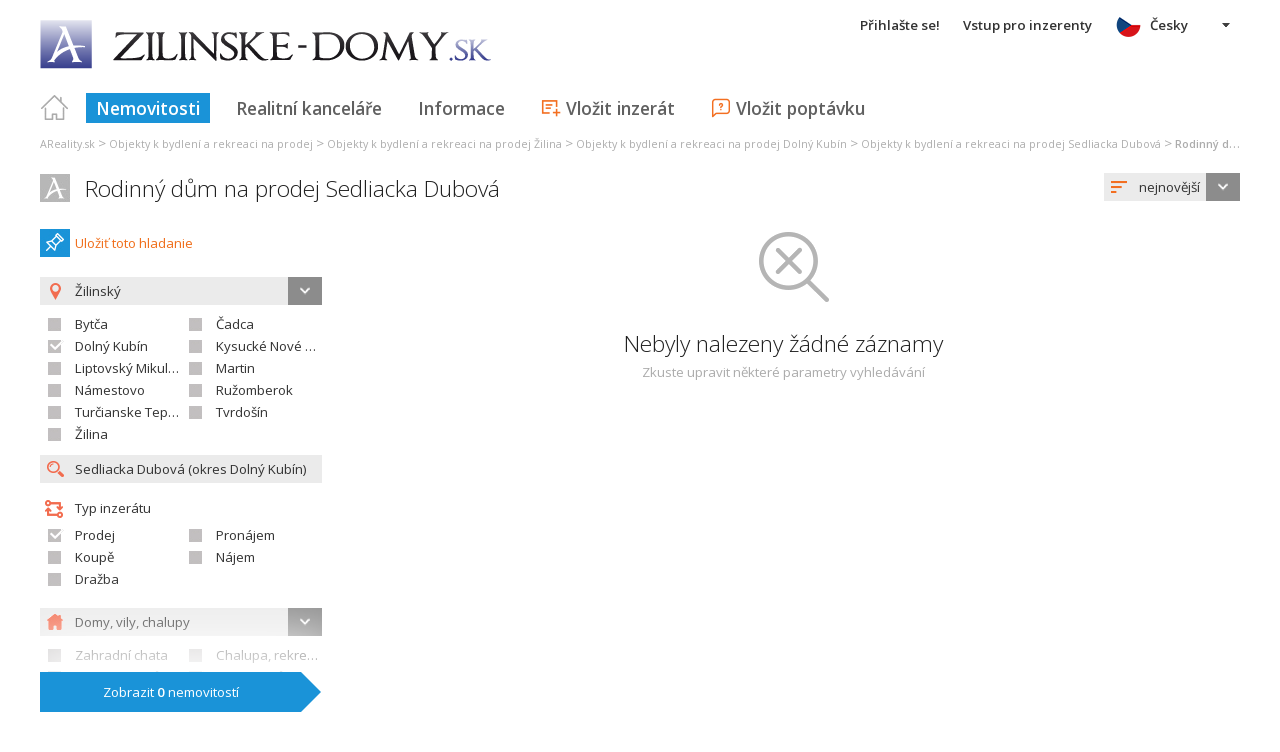

--- FILE ---
content_type: text/html; charset=utf-8
request_url: https://cs.zilinske-domy.sk/rodinny-dum-sedliacka-dubova-prodej~(reality-0)?dr=24&uob=510041
body_size: 43785
content:



<!DOCTYPE html>
<html xmlns="http://www.w3.org/1999/xhtml" itemtype="http://schema.org/WebPage" itemscope="itemscope">
<head><meta name="author" content="Diadema Software s.r.o." itemprop="http://schema.org/author" /><meta name="copyrightYear" itemprop="http://schema.org/copyrightYear" content="1997 - 2026" /><meta name="google-site-verification" content="7TEs41mzR3-QRG8go-Rt8owV9qXbRm71HpU_vz293xQ" /><meta name="keywords" content="domy, žilinské domy, reality, žilinské reality, žilinské nehnuteľnosti, nehnuteľnosti, predaj, prenájom, realitny server, areality.sk" itemprop="http://schema.org/keywords" /><meta name="description" content="Rodinný dům na prodej Sedliacka Dubová. Hľadanie realít -typ: Prodej / kraj: Žilinský  / okres: Dolný Kubín  / obec: Sedliacka Dubová  / druh: Rodinný dům" itemprop="http://schema.org/description" /><meta name="robots" content="all, follow" /><meta name="googlebot" content="all, follow, snippet, archive" />
        <meta content="width=device-width, initial-scale=1.0, maximum-scale=1.0, user-scalable=0"
            name="viewport" />
        <meta name="apple-mobile-web-app-capable" content="yes" />
    <link rel="shortcut icon" href="/img/icons/favicons/favicon.ico" /><link rel="apple-touch-icon" href="/img/icons/favicons/icon57.png" sizes="57x57" /><link rel="apple-touch-icon" href="/img/icons/favicons/icon72.png" sizes="72x72" /><link rel="apple-touch-icon" href="/img/icons/favicons/icon76.png" sizes="76x76" /><link rel="apple-touch-icon" href="/img/icons/favicons/icon114.png" sizes="114x114" /><link rel="apple-touch-icon" href="/img/icons/favicons/icon120.png" sizes="120x120" /><link rel="apple-touch-icon" href="/img/icons/favicons/icon144.png" sizes="144x144" /><link rel="apple-touch-icon" href="/img/icons/favicons/icon152.png" sizes="152x152" /><link href="/rss-all" rel="alternate" type="application/rss+xml" title="RSS" /><link href="https://fonts.googleapis.com/css?family=Open+Sans:400,400italic,300,600&amp;subset=latin,latin-ext" rel="stylesheet" type="text/css" />
        <link href='/Styles/Common.min.css?ver=638493805833283386' rel="stylesheet" />
    

    <!--[if lte IE 8]><script src="/Scripts/selectivizr-min.js"></script><![endif]-->
    <script type="text/javascript" src="https://www.diadema.cz/CookiePolicy/cookieconsent.latest.min.js"></script>
<title>
	Rodinný dům na prodej Sedliacka Dubová - reality na zilinske-domy
</title></head>
<body>
    <!-- Google Tag Manager -->
    <noscript><iframe src="//www.googletagmanager.com/ns.html?id=GTM-WMH5ZK"
    height="0" width="0" style="display:none;visibility:hidden"></iframe></noscript>
    <script>(function (w, d, s, l, i) {
            w[l] = w[l] || []; w[l].push({
                'gtm.start':
                new Date().getTime(), event: 'gtm.js'
            }); var f = d.getElementsByTagName(s)[0],
                j = d.createElement(s), dl = l != 'dataLayer' ? '&l=' + l : ''; j.async = true; j.src =
                    '//www.googletagmanager.com/gtm.js?id=' + i + dl; f.parentNode.insertBefore(j, f);
        })(window, document, 'script', 'dataLayer', 'GTM-WMH5ZK');</script>
    <!-- End Google Tag Manager -->
    <form method="post" action="./rodinny-dum-sedliacka-dubova-prodej~(reality-0)?dr=24&amp;uob=510041" id="form1">
<div class="aspNetHidden">
<input type="hidden" name="__EVENTTARGET" id="__EVENTTARGET" value="" />
<input type="hidden" name="__EVENTARGUMENT" id="__EVENTARGUMENT" value="" />
<input type="hidden" name="__LASTFOCUS" id="__LASTFOCUS" value="" />
<input type="hidden" name="__VIEWSTATE" id="__VIEWSTATE" value="VS_SESSxhrtjwtaibog3f5o4gfax53z_8de570dd2318d50" />
</div>

<script type="text/javascript">
//<![CDATA[
var theForm = document.forms['form1'];
if (!theForm) {
    theForm = document.form1;
}
function __doPostBack(eventTarget, eventArgument) {
    if (!theForm.onsubmit || (theForm.onsubmit() != false)) {
        theForm.__EVENTTARGET.value = eventTarget;
        theForm.__EVENTARGUMENT.value = eventArgument;
        theForm.submit();
    }
}
//]]>
</script>



<script type="text/javascript">
//<![CDATA[
var __cultureInfo = {"name":"cs-CZ","numberFormat":{"CurrencyDecimalDigits":2,"CurrencyDecimalSeparator":",","IsReadOnly":false,"CurrencyGroupSizes":[3],"NumberGroupSizes":[3],"PercentGroupSizes":[3],"CurrencyGroupSeparator":" ","CurrencySymbol":"Kč","NaNSymbol":"NaN","CurrencyNegativePattern":8,"NumberNegativePattern":1,"PercentPositivePattern":0,"PercentNegativePattern":0,"NegativeInfinitySymbol":"-∞","NegativeSign":"-","NumberDecimalDigits":2,"NumberDecimalSeparator":",","NumberGroupSeparator":" ","CurrencyPositivePattern":3,"PositiveInfinitySymbol":"∞","PositiveSign":"+","PercentDecimalDigits":2,"PercentDecimalSeparator":",","PercentGroupSeparator":" ","PercentSymbol":"%","PerMilleSymbol":"‰","NativeDigits":["0","1","2","3","4","5","6","7","8","9"],"DigitSubstitution":1},"dateTimeFormat":{"AMDesignator":"dop.","Calendar":{"MinSupportedDateTime":"\/Date(-62135596800000)\/","MaxSupportedDateTime":"\/Date(253402297199999)\/","AlgorithmType":1,"CalendarType":1,"Eras":[1],"TwoDigitYearMax":2029,"IsReadOnly":false},"DateSeparator":".","FirstDayOfWeek":1,"CalendarWeekRule":2,"FullDateTimePattern":"dddd d. MMMM yyyy H:mm:ss","LongDatePattern":"dddd d. MMMM yyyy","LongTimePattern":"H:mm:ss","MonthDayPattern":"d. MMMM","PMDesignator":"odp.","RFC1123Pattern":"ddd, dd MMM yyyy HH\u0027:\u0027mm\u0027:\u0027ss \u0027GMT\u0027","ShortDatePattern":"dd.MM.yyyy","ShortTimePattern":"H:mm","SortableDateTimePattern":"yyyy\u0027-\u0027MM\u0027-\u0027dd\u0027T\u0027HH\u0027:\u0027mm\u0027:\u0027ss","TimeSeparator":":","UniversalSortableDateTimePattern":"yyyy\u0027-\u0027MM\u0027-\u0027dd HH\u0027:\u0027mm\u0027:\u0027ss\u0027Z\u0027","YearMonthPattern":"MMMM yyyy","AbbreviatedDayNames":["ne","po","út","st","čt","pá","so"],"ShortestDayNames":["ne","po","út","st","čt","pá","so"],"DayNames":["neděle","pondělí","úterý","středa","čtvrtek","pátek","sobota"],"AbbreviatedMonthNames":["led","úno","bře","dub","kvě","čvn","čvc","srp","zář","říj","lis","pro",""],"MonthNames":["leden","únor","březen","duben","květen","červen","červenec","srpen","září","říjen","listopad","prosinec",""],"IsReadOnly":false,"NativeCalendarName":"Gregoriánský kalendář","AbbreviatedMonthGenitiveNames":["led","úno","bře","dub","kvě","čvn","čvc","srp","zář","říj","lis","pro",""],"MonthGenitiveNames":["ledna","února","března","dubna","května","června","července","srpna","září","října","listopadu","prosince",""]},"eras":[1,"n. l.",null,0]};//]]>
</script>

<script src="/ScriptResource.axd?d=[base64]" type="text/javascript"></script>
<div class="aspNetHidden">

	<input type="hidden" name="__VIEWSTATEGENERATOR" id="__VIEWSTATEGENERATOR" value="A0736F6A" />
	<input type="hidden" name="__EVENTVALIDATION" id="__EVENTVALIDATION" value="tMla9TP9gaoDzTc11C4P1jjXUgWLCHxq7VRu1mNqNBhCz6Ik5Z3/wHmO8F29JP5V61AlVbVdZ9P6vtJo6XX+DBOx/[base64]/UqXYEnrnnBar1QaKH/fsVEOvgvqeZYQo3uOTDG8qfZYHDrkhK/hm+cqOCnwSDZ8kSQIM/y9IMOJodjl9RgzRzL1zlyL+V6xdu6WYGai3pzw8zDVvQtcuW7T06wQ11EjADqDsjvNCTEie5HFNiynUmqgnSCjOFHbMYKOQrQkIV0CUItBwc7tZFkkvwM4gYo02U8B08kmS4dBxoVm6cCDfm3PitfbtIsQitdxdmlDVmUfwffFvL99aKiVhW6/D8CSKjZMYsxW/6vkjXOn1hInlNaDhIa2uqJUbJYH+un+eIVDBJBe0PdDjBICd2tz1qPTrPuME9HogS66GE3rC7W7Q+kPg5cMVcwXq6DgU4tTlO/7rxtmcDoy1yQRwOK/uA6jDghNpKYg9ZuDFuvPC8iaW065Wlavs+B7xI9dr3Sqpwek9EQrm5AYI3w9MV4xnfPldjGEttiAt3/MY2o287A4Pxh4xZKTBCZqhk3rLpklbAy1iqSpsq8IuZgnbprjSG+RlCqU4eNJOZEq89+nC/XtBWcXAEycrAhAXyTsgc8C0SUCwvwcLpB/y4ypRtFZwvCr+7zKKyMPLhRxjQWg3baLpv/MKjHl6H8HhNuRUdAxj73UiP+GFjxdnwKG+YjfKuVATtSGIhEiLqu+kE7KMyB7z2UG7LkTNw99ZZdj2Vb+TYNLjHFDsxyTArSVhQrwxtY6sNDNSXywNGz1GX0HqjuCk/jIohP7IK5RmZY1HwXJW+dcD4AAeHYF4xatEpFbhUkqAaWkuiUNpYt6jMEBGBo8D2dvAb9fVKfz7FKZFNAx/ZQnq0q5kJh2pZgfpgazLyVkAZBYbqkZ5vG9fUxmIrQzQJvta5BEnviZ6FSl4rMxetiy/vrrnD8V10Ang+BfjFmGAohBRCNliBofx/9xrFLsFqI9pPiLD3GhYTlQVauJJJldGr1pc2kbKG+IOEaRFW5LNjT+5ahOls+T5gKZBmcwIXJ/vlF4XACn160h+GOPW8hDcmc=" />
</div>
        <script type="text/javascript">
//<![CDATA[
Sys.WebForms.PageRequestManager._initialize('ctl00$ctl14', 'form1', ['tctl00$ContentPlaceHolder1$ZakazkyCriteriaEditor1$RMCriteriaPanel','ContentPlaceHolder1_ZakazkyCriteriaEditor1_RMCriteriaPanel'], [], ['ctl00$ContentPlaceHolder1$ZakazkyCriteriaEditor1$SubmitBtn','ContentPlaceHolder1_ZakazkyCriteriaEditor1_SubmitBtn'], 90, 'ctl00');
//]]>
</script>

        <div id="wrapper">
            
<div id="header">
    
    <a href="/" class="logo-link">
        <img id="Header1_LogoImage" src="/img/LogaMicrosites/zilinske-domy.png" alt="Žilinské domy - reality na zilinske-domy" />
    </a>
    
    
<a class="burger-menu"></a>
<ul class="main-menu clearfix" itemscope="itemscope" itemtype="http://schema.org/SiteNavigationElement">
    <li class="first">
        <a id="HomeLink" class="first" itemprop="http://schema.org/url" href="/">Titulná strana</a></li>
    <li class="login">
        <div id="loginMenu" class="login-menu-wrapper">
    
            <a id="LoginLink" title="Přihlašte se a můžete využívat službu Moje Reality" rel="nofollow" href="javascript:__doPostBack(&#39;ctl00$Header1$MainMenu1$LoginMenu1$LoginView1$LoginLink&#39;,&#39;&#39;)">Přihlašte se!</a>
        
</div>

    </li>
    <li class="login-rk">
        <a id="VstupRKLink" rel="nofollow" href="http://old.areality.sk/RKv2">Vstup pro inzerenty</a>
    </li>
    <li>
        <a id="ZakazkyLink" class="active" itemprop="http://schema.org/url" href="/objekty-k-bydleni-a-rekreaci-zahradni-chata-chalupa-rekreacni-domek-venkovsky-dum-rodinny-dum-rodinna-vila-byvala-polnohosp-usedlost-jiny-objekt-k-bydleni-a-rekreaci-kraj-zilina~(reality-0)?dr=20%2c21%2c22%2c23%2c24%2c25%2c26%2c29">Nemovitosti</a></li>
    <li>
        <a id="RKLink" itemprop="http://schema.org/url" href="/realitne-kancelarie~(rk-0)">Realitní kanceláře</a></li>
    <li>
        <a id="InformaceLink" itemprop="http://schema.org/url" href="/info">Informace</a></li>
    <li>
        <a id="VlozitInzeratLink" class="icon inzerat" itemprop="http://schema.org/url" href="http://old.areality.sk/RKv2/ZakazkaEditor/ZKEditor.aspx">Vložit inzerát</a></li>
    <li class="last">
        <a id="VlozitPoptavkuLink" class="icon dopyt" itemprop="http://schema.org/url" href="/novapoptavka">Vložit poptávku</a></li>
    <li class="lang">
        
<div class="lang-menu-wrapper">
    <ul id="LangMenuUL" class="dropdown-menu lang-menu cs">
        <li class="sk">
            <a id="Header1_MainMenu1_LangMenu1_SKLink" title="Dom na predaj Sedliacka Dubová" href="https://www.zilinske-domy.sk:443/dom-sedliacka-dubova-predaj~(reality-0)?dr=24&amp;uob=510041">Slovensky</a>
        </li>
        <li class="cs">
            <a id="Header1_MainMenu1_LangMenu1_CSLink" title="Rodinný dům na prodej Sedliacka Dubová" class="active" onclick="return false;" href="https://cs.zilinske-domy.sk:443/rodinny-dum-sedliacka-dubova-prodej~(reality-0)?dr=24&amp;uob=510041">Česky</a>
        </li>
        <li class="de">
            <a id="Header1_MainMenu1_LangMenu1_DELink" title="Einfamilienhaus na verkauf (angebot) Sedliacka Dubová" href="https://de.zilinske-domy.sk:443/einfamilienhaus-sedliacka-dubova-verkauf-angebot~(reality-0)?dr=24&amp;uob=510041">Deutsch</a>
        </li>
        <li class="en">
            <a id="Header1_MainMenu1_LangMenu1_ENLink" title="Family house na sale Sedliacka Dubová" href="https://en.zilinske-domy.sk:443/family-house-sedliacka-dubova-sale~(reality-0)?dr=24&amp;uob=510041">English</a>
        </li>
        <li class="hu">
            <a id="Header1_MainMenu1_LangMenu1_HULink" title="Családi ház na eladás Sedliacka Dubová" href="https://hu.zilinske-domy.sk:443/csaladi-haz-sedliacka-dubova-eladas~(reality-0)?dr=24&amp;uob=510041">Magyar</a>
        </li>
    </ul>
</div>

    </li>
</ul>


</div>


            
<div class="breadcrumbs" itemscope itemtype="http://schema.org/BreadcrumbList">
    
        <!--<a id="Breadcrumb1_Level1Link" href="/"></a>-->
        <span itemprop="itemListElement" itemscope itemtype="http://schema.org/ListItem"><a id="Breadcrumb1_Level1BaseLink" itemprop="item" itemscope itemtype="https://schema.org/WebPage" itemid="/reality~(reality-0)" href="/reality~(reality-0)"><span itemprop="name">AReality.sk</span></a><meta itemprop="position" content="1" /></span>&nbsp;&gt;&nbsp;<span itemprop="itemListElement" itemscope itemtype="http://schema.org/ListItem"><a id="Breadcrumb1_Level2Link" itemprop="item" itemscope itemtype="https://schema.org/WebPage" itemid="/objekty-k-bydleni-a-rekreaci-prodej~(reality-0)?dr=20" href="/objekty-k-bydleni-a-rekreaci-prodej~(reality-0)?dr=20"><span itemprop="name">Objekty k bydlení a rekreaci na prodej</span></a><meta itemprop="position" content="2" /></span>&nbsp;&gt;&nbsp;<span itemprop="itemListElement" itemscope itemtype="http://schema.org/ListItem"><a id="Breadcrumb1_Level3Link" itemprop="item" itemscope itemtype="https://schema.org/WebPage" itemid="/objekty-k-bydleni-a-rekreaci-kraj-zilina-prodej~(reality-0)?dr=20" href="/objekty-k-bydleni-a-rekreaci-kraj-zilina-prodej~(reality-0)?dr=20"><span itemprop="name">Objekty k bydlení a rekreaci na prodej Žilina</span></a><meta itemprop="position" content="3" /></span>&nbsp;&gt;&nbsp;<span itemprop="itemListElement" itemscope itemtype="http://schema.org/ListItem"><a id="Breadcrumb1_Level4Link" itemprop="item" itemscope itemtype="https://schema.org/WebPage" itemid="/objekty-k-bydleni-a-rekreaci-okres-dolny-kubin-prodej~(reality-0)?dr=20" href="/objekty-k-bydleni-a-rekreaci-okres-dolny-kubin-prodej~(reality-0)?dr=20"><span itemprop="name">Objekty k bydlení a rekreaci na prodej Dolný Kubín</span></a><meta itemprop="position" content="4" /></span>&nbsp;&gt;&nbsp;<span itemprop="itemListElement" itemscope itemtype="http://schema.org/ListItem"><a id="Breadcrumb1_Level5Link" itemprop="item" itemscope itemtype="https://schema.org/WebPage" itemid="/objekty-k-bydleni-a-rekreaci-sedliacka-dubova-prodej~(reality-0)?dr=20&amp;uob=510041" href="/objekty-k-bydleni-a-rekreaci-sedliacka-dubova-prodej~(reality-0)?dr=20&amp;uob=510041"><span itemprop="name">Objekty k bydlení a rekreaci na prodej Sedliacka Dubová</span></a><meta itemprop="position" content="5" /></span>&nbsp;&gt;&nbsp;<span itemprop="itemListElement" itemscope itemtype="http://schema.org/ListItem"><a id="Breadcrumb1_Level6Link" itemprop="item" itemscope itemtype="https://schema.org/WebPage" itemid="/rodinny-dum-sedliacka-dubova-prodej~(reality-0)?dr=24&amp;uob=510041" href="/rodinny-dum-sedliacka-dubova-prodej~(reality-0)?dr=24&amp;uob=510041"><span itemprop="name">Rodinný dům na prodej Sedliacka Dubová</span></a><meta itemprop="position" content="6" /></span>
    
</div>

            <div id="content">
                
    <div id="zakazky">
        <div class="headers clearfix">
            <h1 id="H1Title">
                <a id="SEOResultNameLink" href="/rodinny-dum-sedliacka-dubova-prodej~(reality-0)?dr=24&amp;uob=510041">Rodinný dům na prodej Sedliacka Dubová</a>
                
            </h1>
            
<div class="sort-order-editor select-menu-icon order">
    <select name="ctl00$ContentPlaceHolder1$SortOrderCriteriaEditor1$OrderDropDownList" onchange="javascript:setTimeout(&#39;__doPostBack(\&#39;ctl00$ContentPlaceHolder1$SortOrderCriteriaEditor1$OrderDropDownList\&#39;,\&#39;\&#39;)&#39;, 0)" id="ContentPlaceHolder1_SortOrderCriteriaEditor1_OrderDropDownList">
	<option selected="selected" value="1">nejnovějš&#237;</option>
	<option value="2">nejstarš&#237;</option>
	<option value="5">nejlevnějš&#237;</option>
	<option value="6">nejdražš&#237;</option>

</select>
</div>

        </div>
        <div id="vypisZakazek" class="clearfix">
            

<div id="zakazkyCriteriaEditor">
    <div id="ContentPlaceHolder1_ZakazkyCriteriaEditor1_RMCriteriaPanel">
	
            
<div class="oblibene-hledani-editor">
    
    
        <span class="save">
            <a id="ContentPlaceHolder1_ZakazkyCriteriaEditor1_OblibeneHledaniEditor1_OblibeneAddBtn" class="login-required" href="javascript:__doPostBack(&#39;ctl00$ContentPlaceHolder1$ZakazkyCriteriaEditor1$OblibeneHledaniEditor1$OblibeneAddBtn&#39;,&#39;&#39;)">Uložiť toto hladanie</a>
        </span>
    
</div>

            <div class="collapsed-content">
                <a class="expand-criteria">
                    Upravit parametry hledání</a>
            </div>
            <div class="expanded-content">
                <div class="section">
                    <span class="select-menu-icon marker">
                        
                    </span>
                    <input type="hidden" name="ctl00$ContentPlaceHolder1$ZakazkyCriteriaEditor1$IDStatHD" id="IDStatHD" value="SK" />
                    <span class="select-menu-icon marker">
                        <select size="4" name="ctl00$ContentPlaceHolder1$ZakazkyCriteriaEditor1$KrajeMVList" multiple="multiple" onchange="javascript:setTimeout(&#39;__doPostBack(\&#39;ctl00$ContentPlaceHolder1$ZakazkyCriteriaEditor1$KrajeMVList\&#39;,\&#39;\&#39;)&#39;, 0)" id="ContentPlaceHolder1_ZakazkyCriteriaEditor1_KrajeMVList" class="kraje-mv-list">
		<option selected="selected" value="5">Žilinsk&#253;</option>

	</select>
                    </span>
                    
                            <div class="okresy-chk-list clearfix">
                        
                            <span class="s-chk-box"><input id="ContentPlaceHolder1_ZakazkyCriteriaEditor1_OkresyCheckBoxList_OkresCheckBox_0" type="checkbox" name="ctl00$ContentPlaceHolder1$ZakazkyCriteriaEditor1$OkresyCheckBoxList$ctl01$OkresCheckBox" onclick="javascript:setTimeout(&#39;__doPostBack(\&#39;ctl00$ContentPlaceHolder1$ZakazkyCriteriaEditor1$OkresyCheckBoxList$ctl01$OkresCheckBox\&#39;,\&#39;\&#39;)&#39;, 0)" /><label for="ContentPlaceHolder1_ZakazkyCriteriaEditor1_OkresyCheckBoxList_OkresCheckBox_0">Bytča</label></span>
                        
                            <span class="s-chk-box"><input id="ContentPlaceHolder1_ZakazkyCriteriaEditor1_OkresyCheckBoxList_OkresCheckBox_1" type="checkbox" name="ctl00$ContentPlaceHolder1$ZakazkyCriteriaEditor1$OkresyCheckBoxList$ctl02$OkresCheckBox" onclick="javascript:setTimeout(&#39;__doPostBack(\&#39;ctl00$ContentPlaceHolder1$ZakazkyCriteriaEditor1$OkresyCheckBoxList$ctl02$OkresCheckBox\&#39;,\&#39;\&#39;)&#39;, 0)" /><label for="ContentPlaceHolder1_ZakazkyCriteriaEditor1_OkresyCheckBoxList_OkresCheckBox_1">Čadca</label></span>
                        
                            <span class="s-chk-box"><input id="ContentPlaceHolder1_ZakazkyCriteriaEditor1_OkresyCheckBoxList_OkresCheckBox_2" type="checkbox" name="ctl00$ContentPlaceHolder1$ZakazkyCriteriaEditor1$OkresyCheckBoxList$ctl03$OkresCheckBox" checked="checked" onclick="javascript:setTimeout(&#39;__doPostBack(\&#39;ctl00$ContentPlaceHolder1$ZakazkyCriteriaEditor1$OkresyCheckBoxList$ctl03$OkresCheckBox\&#39;,\&#39;\&#39;)&#39;, 0)" /><label for="ContentPlaceHolder1_ZakazkyCriteriaEditor1_OkresyCheckBoxList_OkresCheckBox_2">Dolný Kubín</label></span>
                        
                            <span class="s-chk-box"><input id="ContentPlaceHolder1_ZakazkyCriteriaEditor1_OkresyCheckBoxList_OkresCheckBox_3" type="checkbox" name="ctl00$ContentPlaceHolder1$ZakazkyCriteriaEditor1$OkresyCheckBoxList$ctl04$OkresCheckBox" onclick="javascript:setTimeout(&#39;__doPostBack(\&#39;ctl00$ContentPlaceHolder1$ZakazkyCriteriaEditor1$OkresyCheckBoxList$ctl04$OkresCheckBox\&#39;,\&#39;\&#39;)&#39;, 0)" /><label for="ContentPlaceHolder1_ZakazkyCriteriaEditor1_OkresyCheckBoxList_OkresCheckBox_3">Kysucké Nové Mesto</label></span>
                        
                            <span class="s-chk-box"><input id="ContentPlaceHolder1_ZakazkyCriteriaEditor1_OkresyCheckBoxList_OkresCheckBox_4" type="checkbox" name="ctl00$ContentPlaceHolder1$ZakazkyCriteriaEditor1$OkresyCheckBoxList$ctl05$OkresCheckBox" onclick="javascript:setTimeout(&#39;__doPostBack(\&#39;ctl00$ContentPlaceHolder1$ZakazkyCriteriaEditor1$OkresyCheckBoxList$ctl05$OkresCheckBox\&#39;,\&#39;\&#39;)&#39;, 0)" /><label for="ContentPlaceHolder1_ZakazkyCriteriaEditor1_OkresyCheckBoxList_OkresCheckBox_4">Liptovský Mikuláš</label></span>
                        
                            <span class="s-chk-box"><input id="ContentPlaceHolder1_ZakazkyCriteriaEditor1_OkresyCheckBoxList_OkresCheckBox_5" type="checkbox" name="ctl00$ContentPlaceHolder1$ZakazkyCriteriaEditor1$OkresyCheckBoxList$ctl06$OkresCheckBox" onclick="javascript:setTimeout(&#39;__doPostBack(\&#39;ctl00$ContentPlaceHolder1$ZakazkyCriteriaEditor1$OkresyCheckBoxList$ctl06$OkresCheckBox\&#39;,\&#39;\&#39;)&#39;, 0)" /><label for="ContentPlaceHolder1_ZakazkyCriteriaEditor1_OkresyCheckBoxList_OkresCheckBox_5">Martin</label></span>
                        
                            <span class="s-chk-box"><input id="ContentPlaceHolder1_ZakazkyCriteriaEditor1_OkresyCheckBoxList_OkresCheckBox_6" type="checkbox" name="ctl00$ContentPlaceHolder1$ZakazkyCriteriaEditor1$OkresyCheckBoxList$ctl07$OkresCheckBox" onclick="javascript:setTimeout(&#39;__doPostBack(\&#39;ctl00$ContentPlaceHolder1$ZakazkyCriteriaEditor1$OkresyCheckBoxList$ctl07$OkresCheckBox\&#39;,\&#39;\&#39;)&#39;, 0)" /><label for="ContentPlaceHolder1_ZakazkyCriteriaEditor1_OkresyCheckBoxList_OkresCheckBox_6">Námestovo</label></span>
                        
                            <span class="s-chk-box"><input id="ContentPlaceHolder1_ZakazkyCriteriaEditor1_OkresyCheckBoxList_OkresCheckBox_7" type="checkbox" name="ctl00$ContentPlaceHolder1$ZakazkyCriteriaEditor1$OkresyCheckBoxList$ctl08$OkresCheckBox" onclick="javascript:setTimeout(&#39;__doPostBack(\&#39;ctl00$ContentPlaceHolder1$ZakazkyCriteriaEditor1$OkresyCheckBoxList$ctl08$OkresCheckBox\&#39;,\&#39;\&#39;)&#39;, 0)" /><label for="ContentPlaceHolder1_ZakazkyCriteriaEditor1_OkresyCheckBoxList_OkresCheckBox_7">Ružomberok</label></span>
                        
                            <span class="s-chk-box"><input id="ContentPlaceHolder1_ZakazkyCriteriaEditor1_OkresyCheckBoxList_OkresCheckBox_8" type="checkbox" name="ctl00$ContentPlaceHolder1$ZakazkyCriteriaEditor1$OkresyCheckBoxList$ctl09$OkresCheckBox" onclick="javascript:setTimeout(&#39;__doPostBack(\&#39;ctl00$ContentPlaceHolder1$ZakazkyCriteriaEditor1$OkresyCheckBoxList$ctl09$OkresCheckBox\&#39;,\&#39;\&#39;)&#39;, 0)" /><label for="ContentPlaceHolder1_ZakazkyCriteriaEditor1_OkresyCheckBoxList_OkresCheckBox_8">Turčianske Teplice</label></span>
                        
                            <span class="s-chk-box"><input id="ContentPlaceHolder1_ZakazkyCriteriaEditor1_OkresyCheckBoxList_OkresCheckBox_9" type="checkbox" name="ctl00$ContentPlaceHolder1$ZakazkyCriteriaEditor1$OkresyCheckBoxList$ctl10$OkresCheckBox" onclick="javascript:setTimeout(&#39;__doPostBack(\&#39;ctl00$ContentPlaceHolder1$ZakazkyCriteriaEditor1$OkresyCheckBoxList$ctl10$OkresCheckBox\&#39;,\&#39;\&#39;)&#39;, 0)" /><label for="ContentPlaceHolder1_ZakazkyCriteriaEditor1_OkresyCheckBoxList_OkresCheckBox_9">Tvrdošín</label></span>
                        
                            <span class="s-chk-box"><input id="ContentPlaceHolder1_ZakazkyCriteriaEditor1_OkresyCheckBoxList_OkresCheckBox_10" type="checkbox" name="ctl00$ContentPlaceHolder1$ZakazkyCriteriaEditor1$OkresyCheckBoxList$ctl11$OkresCheckBox" onclick="javascript:setTimeout(&#39;__doPostBack(\&#39;ctl00$ContentPlaceHolder1$ZakazkyCriteriaEditor1$OkresyCheckBoxList$ctl11$OkresCheckBox\&#39;,\&#39;\&#39;)&#39;, 0)" /><label for="ContentPlaceHolder1_ZakazkyCriteriaEditor1_OkresyCheckBoxList_OkresCheckBox_10">Žilina</label></span>
                        </div>
                    <input name="ctl00$ContentPlaceHolder1$ZakazkyCriteriaEditor1$ObecTextBox" type="text" value="Sedliacka Dubová (okres Dolný Kubín)" id="ObecTextBox" class="icon zoom s-obec" placeholder="zadejte obec" />
                    <input type="hidden" name="ctl00$ContentPlaceHolder1$ZakazkyCriteriaEditor1$ObecDataHD" id="ObecDataHD" value="510041" />
                </div>
                <div class="section typy">
                    <span class="title type">
                        Typ inzerátu
                    </span>
                    
                            <div class="clearfix typy-chk-list">
                        
                            <span class="s-chk-box">
                                <input id="ContentPlaceHolder1_ZakazkyCriteriaEditor1_TypyCheckBoxList_TypCheckBox_0" type="checkbox" name="ctl00$ContentPlaceHolder1$ZakazkyCriteriaEditor1$TypyCheckBoxList$ctl01$TypCheckBox" checked="checked" onclick="javascript:setTimeout(&#39;__doPostBack(\&#39;ctl00$ContentPlaceHolder1$ZakazkyCriteriaEditor1$TypyCheckBoxList$ctl01$TypCheckBox\&#39;,\&#39;\&#39;)&#39;, 0)" /><label for="ContentPlaceHolder1_ZakazkyCriteriaEditor1_TypyCheckBoxList_TypCheckBox_0">Prodej</label>
                            </span>
                        
                            <span class="s-chk-box">
                                <input id="ContentPlaceHolder1_ZakazkyCriteriaEditor1_TypyCheckBoxList_TypCheckBox_1" type="checkbox" name="ctl00$ContentPlaceHolder1$ZakazkyCriteriaEditor1$TypyCheckBoxList$ctl02$TypCheckBox" onclick="javascript:setTimeout(&#39;__doPostBack(\&#39;ctl00$ContentPlaceHolder1$ZakazkyCriteriaEditor1$TypyCheckBoxList$ctl02$TypCheckBox\&#39;,\&#39;\&#39;)&#39;, 0)" /><label for="ContentPlaceHolder1_ZakazkyCriteriaEditor1_TypyCheckBoxList_TypCheckBox_1">Pronájem</label>
                            </span>
                        
                            <span class="s-chk-box">
                                <input id="ContentPlaceHolder1_ZakazkyCriteriaEditor1_TypyCheckBoxList_TypCheckBox_2" type="checkbox" name="ctl00$ContentPlaceHolder1$ZakazkyCriteriaEditor1$TypyCheckBoxList$ctl03$TypCheckBox" onclick="javascript:setTimeout(&#39;__doPostBack(\&#39;ctl00$ContentPlaceHolder1$ZakazkyCriteriaEditor1$TypyCheckBoxList$ctl03$TypCheckBox\&#39;,\&#39;\&#39;)&#39;, 0)" /><label for="ContentPlaceHolder1_ZakazkyCriteriaEditor1_TypyCheckBoxList_TypCheckBox_2">Koupě</label>
                            </span>
                        
                            <span class="s-chk-box">
                                <input id="ContentPlaceHolder1_ZakazkyCriteriaEditor1_TypyCheckBoxList_TypCheckBox_3" type="checkbox" name="ctl00$ContentPlaceHolder1$ZakazkyCriteriaEditor1$TypyCheckBoxList$ctl04$TypCheckBox" onclick="javascript:setTimeout(&#39;__doPostBack(\&#39;ctl00$ContentPlaceHolder1$ZakazkyCriteriaEditor1$TypyCheckBoxList$ctl04$TypCheckBox\&#39;,\&#39;\&#39;)&#39;, 0)" /><label for="ContentPlaceHolder1_ZakazkyCriteriaEditor1_TypyCheckBoxList_TypCheckBox_3">Nájem</label>
                            </span>
                        
                            <span class="s-chk-box">
                                <input id="ContentPlaceHolder1_ZakazkyCriteriaEditor1_TypyCheckBoxList_TypCheckBox_4" type="checkbox" name="ctl00$ContentPlaceHolder1$ZakazkyCriteriaEditor1$TypyCheckBoxList$ctl05$TypCheckBox" onclick="javascript:setTimeout(&#39;__doPostBack(\&#39;ctl00$ContentPlaceHolder1$ZakazkyCriteriaEditor1$TypyCheckBoxList$ctl05$TypCheckBox\&#39;,\&#39;\&#39;)&#39;, 0)" /><label for="ContentPlaceHolder1_ZakazkyCriteriaEditor1_TypyCheckBoxList_TypCheckBox_4">Dražba</label>
                            </span>
                        </div>
                </div>
                <div class="section druhy more-margin">
                    <span class="select-menu-icon home">
                        <select size="4" name="ctl00$ContentPlaceHolder1$ZakazkyCriteriaEditor1$NadrazeneDruhyMVList" multiple="multiple" onchange="javascript:setTimeout(&#39;__doPostBack(\&#39;ctl00$ContentPlaceHolder1$ZakazkyCriteriaEditor1$NadrazeneDruhyMVList\&#39;,\&#39;\&#39;)&#39;, 0)" id="ContentPlaceHolder1_ZakazkyCriteriaEditor1_NadrazeneDruhyMVList" class="druhy-mv-list">
		<option selected="selected" value="20">Domy, vily, chalupy</option>

	</select>
                    </span>
                    
                            <div class="clearfix druhy-chk-list">
                        
                            <span class="s-chk-box">
                                <input id="ContentPlaceHolder1_ZakazkyCriteriaEditor1_PoddruhyCheckBoxList_DruhCheckBox_0" type="checkbox" name="ctl00$ContentPlaceHolder1$ZakazkyCriteriaEditor1$PoddruhyCheckBoxList$ctl01$DruhCheckBox" onclick="javascript:setTimeout(&#39;__doPostBack(\&#39;ctl00$ContentPlaceHolder1$ZakazkyCriteriaEditor1$PoddruhyCheckBoxList$ctl01$DruhCheckBox\&#39;,\&#39;\&#39;)&#39;, 0)" /><label for="ContentPlaceHolder1_ZakazkyCriteriaEditor1_PoddruhyCheckBoxList_DruhCheckBox_0">Zahradní chata</label>
                            </span>
                        
                            <span class="s-chk-box">
                                <input id="ContentPlaceHolder1_ZakazkyCriteriaEditor1_PoddruhyCheckBoxList_DruhCheckBox_1" type="checkbox" name="ctl00$ContentPlaceHolder1$ZakazkyCriteriaEditor1$PoddruhyCheckBoxList$ctl02$DruhCheckBox" onclick="javascript:setTimeout(&#39;__doPostBack(\&#39;ctl00$ContentPlaceHolder1$ZakazkyCriteriaEditor1$PoddruhyCheckBoxList$ctl02$DruhCheckBox\&#39;,\&#39;\&#39;)&#39;, 0)" /><label for="ContentPlaceHolder1_ZakazkyCriteriaEditor1_PoddruhyCheckBoxList_DruhCheckBox_1">Chalupa, rekreační domek</label>
                            </span>
                        
                            <span class="s-chk-box">
                                <input id="ContentPlaceHolder1_ZakazkyCriteriaEditor1_PoddruhyCheckBoxList_DruhCheckBox_2" type="checkbox" name="ctl00$ContentPlaceHolder1$ZakazkyCriteriaEditor1$PoddruhyCheckBoxList$ctl03$DruhCheckBox" onclick="javascript:setTimeout(&#39;__doPostBack(\&#39;ctl00$ContentPlaceHolder1$ZakazkyCriteriaEditor1$PoddruhyCheckBoxList$ctl03$DruhCheckBox\&#39;,\&#39;\&#39;)&#39;, 0)" /><label for="ContentPlaceHolder1_ZakazkyCriteriaEditor1_PoddruhyCheckBoxList_DruhCheckBox_2">Venkovský dům</label>
                            </span>
                        
                            <span class="s-chk-box">
                                <input id="ContentPlaceHolder1_ZakazkyCriteriaEditor1_PoddruhyCheckBoxList_DruhCheckBox_3" type="checkbox" name="ctl00$ContentPlaceHolder1$ZakazkyCriteriaEditor1$PoddruhyCheckBoxList$ctl04$DruhCheckBox" checked="checked" onclick="javascript:setTimeout(&#39;__doPostBack(\&#39;ctl00$ContentPlaceHolder1$ZakazkyCriteriaEditor1$PoddruhyCheckBoxList$ctl04$DruhCheckBox\&#39;,\&#39;\&#39;)&#39;, 0)" /><label for="ContentPlaceHolder1_ZakazkyCriteriaEditor1_PoddruhyCheckBoxList_DruhCheckBox_3">Rodinný dům</label>
                            </span>
                        
                            <span class="s-chk-box">
                                <input id="ContentPlaceHolder1_ZakazkyCriteriaEditor1_PoddruhyCheckBoxList_DruhCheckBox_4" type="checkbox" name="ctl00$ContentPlaceHolder1$ZakazkyCriteriaEditor1$PoddruhyCheckBoxList$ctl05$DruhCheckBox" onclick="javascript:setTimeout(&#39;__doPostBack(\&#39;ctl00$ContentPlaceHolder1$ZakazkyCriteriaEditor1$PoddruhyCheckBoxList$ctl05$DruhCheckBox\&#39;,\&#39;\&#39;)&#39;, 0)" /><label for="ContentPlaceHolder1_ZakazkyCriteriaEditor1_PoddruhyCheckBoxList_DruhCheckBox_4">Rodinná vila</label>
                            </span>
                        
                            <span class="s-chk-box">
                                <input id="ContentPlaceHolder1_ZakazkyCriteriaEditor1_PoddruhyCheckBoxList_DruhCheckBox_5" type="checkbox" name="ctl00$ContentPlaceHolder1$ZakazkyCriteriaEditor1$PoddruhyCheckBoxList$ctl06$DruhCheckBox" onclick="javascript:setTimeout(&#39;__doPostBack(\&#39;ctl00$ContentPlaceHolder1$ZakazkyCriteriaEditor1$PoddruhyCheckBoxList$ctl06$DruhCheckBox\&#39;,\&#39;\&#39;)&#39;, 0)" /><label for="ContentPlaceHolder1_ZakazkyCriteriaEditor1_PoddruhyCheckBoxList_DruhCheckBox_5">Zemědělská usedlost</label>
                            </span>
                        
                            <span class="s-chk-box">
                                <input id="ContentPlaceHolder1_ZakazkyCriteriaEditor1_PoddruhyCheckBoxList_DruhCheckBox_6" type="checkbox" name="ctl00$ContentPlaceHolder1$ZakazkyCriteriaEditor1$PoddruhyCheckBoxList$ctl07$DruhCheckBox" onclick="javascript:setTimeout(&#39;__doPostBack(\&#39;ctl00$ContentPlaceHolder1$ZakazkyCriteriaEditor1$PoddruhyCheckBoxList$ctl07$DruhCheckBox\&#39;,\&#39;\&#39;)&#39;, 0)" /><label for="ContentPlaceHolder1_ZakazkyCriteriaEditor1_PoddruhyCheckBoxList_DruhCheckBox_6">Jiný dům</label>
                            </span>
                        </div>
                </div>
                <div class="section more-margin">
                    <input name="ctl00$ContentPlaceHolder1$ZakazkyCriteriaEditor1$FulltextTextBox" type="text" id="ContentPlaceHolder1_ZakazkyCriteriaEditor1_FulltextTextBox" class="icon zoom" placeholder="Fulltextové hledání" />
                </div>
                <div id="CenyEditorRow" class="section toggle-container hide">
                    <span class="title price">
                        Cena
                        <a class="toggle-control"></a>
                    </span>
                    <div class="hide-content">
                        <div class="clearfix">
                            <input name="ctl00$ContentPlaceHolder1$ZakazkyCriteriaEditor1$CenaOdTextBox" type="text" id="ContentPlaceHolder1_ZakazkyCriteriaEditor1_CenaOdTextBox" class="half" placeholder="cena od" />
                            <input name="ctl00$ContentPlaceHolder1$ZakazkyCriteriaEditor1$CenaDoTextBox" type="text" id="ContentPlaceHolder1_ZakazkyCriteriaEditor1_CenaDoTextBox" class="half" placeholder="cena do" />
                        </div>
                        <select name="ctl00$ContentPlaceHolder1$ZakazkyCriteriaEditor1$JednotkaCenaList" id="ContentPlaceHolder1_ZakazkyCriteriaEditor1_JednotkaCenaList">
		<option selected="selected" value="7">EUR</option>
		<option value="9">EUR/měs&#237;c</option>
		<option value="10">EUR/rok</option>
		<option value="8">EUR/m2</option>
		<option value="11">EUR/m2/měs&#237;c</option>
		<option value="12">EUR/m2/rok</option>

	</select>
                    </div>
                </div>
                <div id="PlochyEditorRow" class="section toggle-container hide">
                    <span class="title area">
                        Plocha
                        <a class="toggle-control"></a>
                    </span>
                    <div class="hide-content">
                        <div class="clearfix">
                            <input name="ctl00$ContentPlaceHolder1$ZakazkyCriteriaEditor1$PlochaOdTextBox" type="text" id="ContentPlaceHolder1_ZakazkyCriteriaEditor1_PlochaOdTextBox" class="half" placeholder="plocha od" placeholder1="plocha od" />
                            <input name="ctl00$ContentPlaceHolder1$ZakazkyCriteriaEditor1$PlochaDoTextBox" type="text" id="ContentPlaceHolder1_ZakazkyCriteriaEditor1_PlochaDoTextBox" class="half" placeholder="plocha do" placeholder1="plocha do" />
                        </div>
                    </div>
                </div>
                
                    <div class="section">
                        <div class="clearfix">
                            <span id="ContentPlaceHolder1_ZakazkyCriteriaEditor1_RKTypList" class="radio-list rk-typ-list"><input id="ContentPlaceHolder1_ZakazkyCriteriaEditor1_RKTypList_0" type="radio" name="ctl00$ContentPlaceHolder1$ZakazkyCriteriaEditor1$RKTypList" value="0" checked="checked" /><label for="ContentPlaceHolder1_ZakazkyCriteriaEditor1_RKTypList_0">všechny inzeráty</label><br /><input id="ContentPlaceHolder1_ZakazkyCriteriaEditor1_RKTypList_1" type="radio" name="ctl00$ContentPlaceHolder1$ZakazkyCriteriaEditor1$RKTypList" value="1" onclick="javascript:setTimeout(&#39;__doPostBack(\&#39;ctl00$ContentPlaceHolder1$ZakazkyCriteriaEditor1$RKTypList$1\&#39;,\&#39;\&#39;)&#39;, 0)" /><label for="ContentPlaceHolder1_ZakazkyCriteriaEditor1_RKTypList_1">realitní kancelář</label><br /><input id="ContentPlaceHolder1_ZakazkyCriteriaEditor1_RKTypList_2" type="radio" name="ctl00$ContentPlaceHolder1$ZakazkyCriteriaEditor1$RKTypList" value="2" onclick="javascript:setTimeout(&#39;__doPostBack(\&#39;ctl00$ContentPlaceHolder1$ZakazkyCriteriaEditor1$RKTypList$2\&#39;,\&#39;\&#39;)&#39;, 0)" /><label for="ContentPlaceHolder1_ZakazkyCriteriaEditor1_RKTypList_2">soukromý inzerent</label></span>
                        </div>
                    </div>
                
                
                <div class="section sort-order-editor2">
                    <span class="select-menu-icon order">
                        <select name="ctl00$ContentPlaceHolder1$ZakazkyCriteriaEditor1$OrderDropDownList" id="ContentPlaceHolder1_ZakazkyCriteriaEditor1_OrderDropDownList">
		<option selected="selected" value="1">nejnovějš&#237;</option>
		<option value="2">nejstarš&#237;</option>
		<option value="5">nejlevnějš&#237;</option>
		<option value="6">nejdražš&#237;</option>

	</select>
                    </span>
                </div>
                <div class="btn-wrapper">
                    <a id="ContentPlaceHolder1_ZakazkyCriteriaEditor1_SubmitBtn" class="btn-arrow" href="javascript:__doPostBack(&#39;ctl00$ContentPlaceHolder1$ZakazkyCriteriaEditor1$SubmitBtn&#39;,&#39;&#39;)">Zobrazit <b>  0</b> nemovitostí</a>
                </div>
                <div id="ContentPlaceHolder1_ZakazkyCriteriaEditor1_RMCriteriaUpdateProgress" style="display:none;">
		
                        <div style="position: absolute; left: 50%; top: 50%">
                            <img src="/img/ajax-loader.gif" alt="ajaxLoader" />
                        </div>
                    
	</div>
            </div>
        
</div>
</div>



            
                <div class="zakazky-wrapper">
            
            
    
    
        <div class="item next">
            <a>
                <img src="/img/icons/icon-item-next-400x260.png" />
            </a>
        </div>
    
<div class="message-box empty">
    <h2 class="logo-header">
        Nebyly nalezeny žádné záznamy
    </h2>
    <p>
        Zkuste upravit některé parametry vyhledávání
    </p>
</div>


<div class="cb"></div>





            
        </div>
        
        <div class="cb"></div>
        
    </div>
    </div>

                
<script async src="//pagead2.googlesyndication.com/pagead/js/adsbygoogle.js"></script>
<div class="adsensebanner" id="adsensebanner">
</div>

            </div>
            
    <div class="search-navigator clearfix">
        <a href="https://www.areality.sk" class="areality-link">
            <img src="/img/logo_reality-200x35.png" alt="Reality na AReality.sk" />
        </a>
        <ul itemscope="itemscope" itemtype="http://schema.org/SiteNavigationElement" >
            
            
                    <li>
                        <a itemprop="http://schema.org/url" href="https://cs.areality.sk/zahradni-chata-okres-dolny-kubin-prodej~(reality-0)?dr=21">Zahradní chata na prodej Dolný Kubín</a></li>
                
                    <li>
                        <a itemprop="http://schema.org/url" href="https://cs.areality.sk/chalupa-rekreacni-domek-okres-dolny-kubin-prodej~(reality-0)?dr=22">Chalupa, rekreační domek na prodej Dolný Kubín</a></li>
                
                    <li>
                        <a itemprop="http://schema.org/url" href="https://cs.areality.sk/venkovsky-dum-okres-dolny-kubin-prodej~(reality-0)?dr=23">Venkovský dům na prodej Dolný Kubín</a></li>
                
                    <li>
                        <a itemprop="http://schema.org/url" href="https://cs.areality.sk/rodinny-dum-okres-dolny-kubin-prodej~(reality-0)?dr=24">Rodinný dům na prodej Dolný Kubín</a></li>
                
                    <li>
                        <a itemprop="http://schema.org/url" href="https://cs.areality.sk/rodinna-vila-okres-dolny-kubin-prodej~(reality-0)?dr=25">Rodinná vila na prodej Dolný Kubín</a></li>
                
                    <li>
                        <a itemprop="http://schema.org/url" href="https://cs.areality.sk/byvala-polnohosp-usedlost-okres-dolny-kubin-prodej~(reality-0)?dr=26">Bývalá polnohosp. usedlost na prodej Dolný Kubín</a></li>
                
                    <li>
                        <a itemprop="http://schema.org/url" href="https://cs.areality.sk/jiny-objekt-k-bydleni-a-rekreaci-okres-dolny-kubin-prodej~(reality-0)?dr=29">Jiný objekt k bydlení a rekreaci na prodej Dolný Kubín</a></li>
                
        </ul>
    </div>



        </div>
        
        
<div id="footer">
    Portál
                zilinske-domy
        je členom rodiny <a href="http://www.areality.sk" title="realitný portál www.areality.sk">www.areality.sk</a>
        <br />
    
    &copy; 1997 -
            2026
    <a id="Footer1_CopyrightLink" href="http://www.diadema.cz/">Diadema Software s.r.o.</a>
    Všechna práva vyhrazena.
    <br />
    <a id="Footer1_PravidlaLink" class="pravidla-link" href="/Doc/Pravidla">Všeobecné obchodní podmínky</a>
    <span class="sep">&nbsp;|&nbsp;</span>
    <a id="Footer1_GDPRLink" class="pravidla-link" href="/doc/gdprmem">Ochrana osobních údajů</a>
</div>

        
        <img src="https://toplist.sk/dot.asp?id=1221142" alt="TOPlist" width="1"
            height="1" />
        <img src="https://toplist.cz/dot.asp?id=1172201" alt="TOPlist" width="1"
            height="1" />
    

<script type="text/javascript">
//<![CDATA[
dataLayer.push({ 'pageLang': 'cs'});try { if (dataLayer) { dataLayer.push({'event':'pageEvent', 'eventCategory':'VypisZakazek2015', 'eventAction':'Zobrazeni vypisu zakazek 2015', 'eventLabel':'|Ri:NONE:G|Kr:1|Ok:1|Ob:1|Dr:1|Tp:1|Cm:0|Cx:0|Ft:0|'}); } } catch (err) { }Sys.Application.add_init(function() {
    $create(Sys.UI._UpdateProgress, {"associatedUpdatePanelId":"ContentPlaceHolder1_ZakazkyCriteriaEditor1_RMCriteriaPanel","displayAfter":10,"dynamicLayout":true}, null, null, $get("ContentPlaceHolder1_ZakazkyCriteriaEditor1_RMCriteriaUpdateProgress"));
});
//]]>
</script>
</form>
</body>
</html>


--- FILE ---
content_type: text/html; charset=utf-8
request_url: https://www.google.com/recaptcha/api2/aframe
body_size: 267
content:
<!DOCTYPE HTML><html><head><meta http-equiv="content-type" content="text/html; charset=UTF-8"></head><body><script nonce="4J7HFKrouBCm_L_RU5voiw">/** Anti-fraud and anti-abuse applications only. See google.com/recaptcha */ try{var clients={'sodar':'https://pagead2.googlesyndication.com/pagead/sodar?'};window.addEventListener("message",function(a){try{if(a.source===window.parent){var b=JSON.parse(a.data);var c=clients[b['id']];if(c){var d=document.createElement('img');d.src=c+b['params']+'&rc='+(localStorage.getItem("rc::a")?sessionStorage.getItem("rc::b"):"");window.document.body.appendChild(d);sessionStorage.setItem("rc::e",parseInt(sessionStorage.getItem("rc::e")||0)+1);localStorage.setItem("rc::h",'1768791012487');}}}catch(b){}});window.parent.postMessage("_grecaptcha_ready", "*");}catch(b){}</script></body></html>